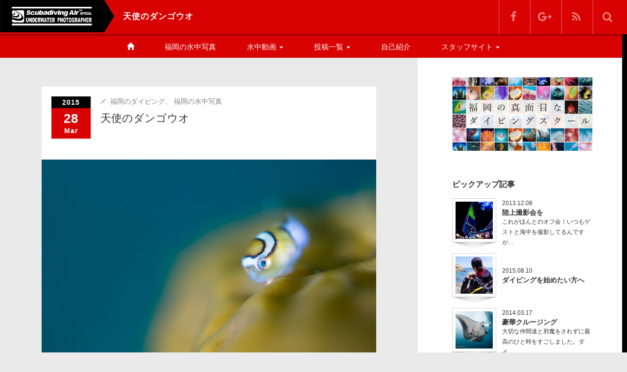

--- FILE ---
content_type: text/html; charset=UTF-8
request_url: https://www.air-diving.com/shin/fukuoka_uw_photo/tensinodangosan/
body_size: 15986
content:
<!DOCTYPE html>
<html lang="ja" id="arve">
<head>
	<meta charset="UTF-8">
	<meta name="viewport" content="width=device-width, initial-scale=1.0">
	<meta http-equiv="X-UA-Compatible" content="IE=edge">

<title>天使のダンゴウオ | 福岡の水中写真家・進藤知史のブログ</title>
<meta name="description" content="今年もゲストにたくさん撮って頂きました！福岡のダンゴウオ、天使(幼魚)から成魚まで、この数年でデータは十分に揃いました！あとは牛尾のPADIコース、『WE LOVE DANGO』SPをお楽しみ下さい。" />
	<link rel="profile" href="https://gmpg.org/xfn/11">
	<link rel="pingback" href="https://www.air-diving.com/shin/xmlrpc.php">
	
<!-- All In One SEO Pack 3.6.2ob_start_detected [-1,-1] -->
<meta name="description"  content="今年もゲストにたくさん撮って頂きました！福岡のダンゴウオ、天使(幼魚)から成魚まで、この数年でデータは十分に揃いました！あとは牛尾のPADIコース、『WE LOVE DANGO』SPをお楽しみ下さい。" />

<link rel="canonical" href="https://www.air-diving.com/shin/fukuoka_uw_photo/tensinodangosan/" />
<meta property="og:type" content="article" />
<meta property="og:title" content="天使のダンゴウオ | 福岡の水中写真家・進藤知史のブログ" />
<meta property="og:description" content="ダンゴウオの観察をしはじめてからまだ3年目。 当時は福岡の海に生息しているなんて思いもしてなかったです。。 最近は他のお店さんからも『ダンゴウオ』という単語が聞こえ始め、何かレア感がなくなってしまったのか。。どうも個人的にテンションが上がらない。 牛尾がダンゴのSPを作ったので、毎年撮影に行かねばと思うんですが、、 マクロ最高のシーズンに、この『ダンゴウオ』に時間を割かれている気がします。" />
<meta property="og:url" content="https://www.air-diving.com/shin/fukuoka_uw_photo/tensinodangosan/" />
<meta property="og:site_name" content="福岡の水中写真家・・進藤知史のブログ" />
<meta property="og:image" content="https://www.air-diving.com/shin/wp-content/plugins/all-in-one-seo-pack/images/default-user-image.png" />
<meta property="fb:admins" content="100002214927788" />
<meta property="article:published_time" content="2015-03-28T05:00:37Z" />
<meta property="article:modified_time" content="2020-05-28T04:12:24Z" />
<meta property="article:publisher" content="https://www.facebook.com/satoshi.shinto" />
<meta property="article:author" content="https://www.facebook.com/satoshi.shinto" />
<meta property="og:image:secure_url" content="https://www.air-diving.com/shin/wp-content/plugins/all-in-one-seo-pack/images/default-user-image.png" />
<meta name="twitter:card" content="summary" />
<meta name="twitter:title" content="天使のダンゴウオ | 福岡の水中写真家・進藤知史のブログ" />
<meta name="twitter:description" content="ダンゴウオの観察をしはじめてからまだ3年目。 当時は福岡の海に生息しているなんて思いもしてなかったです。。 最近は他のお店さんからも『ダンゴウオ』という単語が聞こえ始め、何かレア感がなくなってしまったのか。。どうも個人的にテンションが上がらない。 牛尾がダンゴのSPを作ったので、毎年撮影に行かねばと思うんですが、、 マクロ最高のシーズンに、この『ダンゴウオ』に時間を割かれている気がします。" />
<meta name="twitter:image" content="https://www.air-diving.com/shin/wp-content/plugins/all-in-one-seo-pack/images/default-user-image.png" />
			<script type="text/javascript" >
				window.ga=window.ga||function(){(ga.q=ga.q||[]).push(arguments)};ga.l=+new Date;
				ga('create', 'UA-63090673-1', 'auto');
				// Plugins
				
				ga('send', 'pageview');
			</script>
			<script async src="https://www.google-analytics.com/analytics.js"></script>
			<!-- All In One SEO Pack -->
<link rel='dns-prefetch' href='//s.w.org' />
<link rel="alternate" type="application/rss+xml" title="福岡の水中写真家・進藤知史のブログ &raquo; フィード" href="https://www.air-diving.com/shin/feed/" />
<link rel="alternate" type="application/rss+xml" title="福岡の水中写真家・進藤知史のブログ &raquo; コメントフィード" href="https://www.air-diving.com/shin/comments/feed/" />
<link rel="alternate" type="application/rss+xml" title="福岡の水中写真家・進藤知史のブログ &raquo; 天使のダンゴウオ のコメントのフィード" href="https://www.air-diving.com/shin/fukuoka_uw_photo/tensinodangosan/feed/" />
		<script type="text/javascript">
			window._wpemojiSettings = {"baseUrl":"https:\/\/s.w.org\/images\/core\/emoji\/12.0.0-1\/72x72\/","ext":".png","svgUrl":"https:\/\/s.w.org\/images\/core\/emoji\/12.0.0-1\/svg\/","svgExt":".svg","source":{"concatemoji":"https:\/\/www.air-diving.com\/shin\/wp-includes\/js\/wp-emoji-release.min.js?ver=5.4.18"}};
			/*! This file is auto-generated */
			!function(e,a,t){var n,r,o,i=a.createElement("canvas"),p=i.getContext&&i.getContext("2d");function s(e,t){var a=String.fromCharCode;p.clearRect(0,0,i.width,i.height),p.fillText(a.apply(this,e),0,0);e=i.toDataURL();return p.clearRect(0,0,i.width,i.height),p.fillText(a.apply(this,t),0,0),e===i.toDataURL()}function c(e){var t=a.createElement("script");t.src=e,t.defer=t.type="text/javascript",a.getElementsByTagName("head")[0].appendChild(t)}for(o=Array("flag","emoji"),t.supports={everything:!0,everythingExceptFlag:!0},r=0;r<o.length;r++)t.supports[o[r]]=function(e){if(!p||!p.fillText)return!1;switch(p.textBaseline="top",p.font="600 32px Arial",e){case"flag":return s([127987,65039,8205,9895,65039],[127987,65039,8203,9895,65039])?!1:!s([55356,56826,55356,56819],[55356,56826,8203,55356,56819])&&!s([55356,57332,56128,56423,56128,56418,56128,56421,56128,56430,56128,56423,56128,56447],[55356,57332,8203,56128,56423,8203,56128,56418,8203,56128,56421,8203,56128,56430,8203,56128,56423,8203,56128,56447]);case"emoji":return!s([55357,56424,55356,57342,8205,55358,56605,8205,55357,56424,55356,57340],[55357,56424,55356,57342,8203,55358,56605,8203,55357,56424,55356,57340])}return!1}(o[r]),t.supports.everything=t.supports.everything&&t.supports[o[r]],"flag"!==o[r]&&(t.supports.everythingExceptFlag=t.supports.everythingExceptFlag&&t.supports[o[r]]);t.supports.everythingExceptFlag=t.supports.everythingExceptFlag&&!t.supports.flag,t.DOMReady=!1,t.readyCallback=function(){t.DOMReady=!0},t.supports.everything||(n=function(){t.readyCallback()},a.addEventListener?(a.addEventListener("DOMContentLoaded",n,!1),e.addEventListener("load",n,!1)):(e.attachEvent("onload",n),a.attachEvent("onreadystatechange",function(){"complete"===a.readyState&&t.readyCallback()})),(n=t.source||{}).concatemoji?c(n.concatemoji):n.wpemoji&&n.twemoji&&(c(n.twemoji),c(n.wpemoji)))}(window,document,window._wpemojiSettings);
		</script>
		<style type="text/css">
img.wp-smiley,
img.emoji {
	display: inline !important;
	border: none !important;
	box-shadow: none !important;
	height: 1em !important;
	width: 1em !important;
	margin: 0 .07em !important;
	vertical-align: -0.1em !important;
	background: none !important;
	padding: 0 !important;
}
</style>
	<link rel='stylesheet' id='sb_instagram_styles-css'  href='https://www.air-diving.com/shin/wp-content/plugins/instagram-feed/css/sb-instagram-2-2.min.css?ver=2.4.2' type='text/css' media='all' />
<link rel='stylesheet' id='wp-block-library-css'  href='https://www.air-diving.com/shin/wp-includes/css/dist/block-library/style.min.css?ver=4.4.1' type='text/css' media='all' />
<link rel='stylesheet' id='_tk-bootstrap-wp-css'  href='https://www.air-diving.com/shin/wp-content/themes/photek_tcd024/includes/css/bootstrap-wp.css?ver=4.4.1' type='text/css' media='all' />
<link rel='stylesheet' id='_tk-bootstrap-css'  href='https://www.air-diving.com/shin/wp-content/themes/photek_tcd024/includes/resources/bootstrap/css/bootstrap.min.css?ver=4.4.1' type='text/css' media='all' />
<link rel='stylesheet' id='_tk-font-awesome-css'  href='https://www.air-diving.com/shin/wp-content/themes/photek_tcd024/includes/css/font-awesome.min.css?ver=4.1.0' type='text/css' media='all' />
<link rel='stylesheet' id='_tk-style-css'  href='https://www.air-diving.com/shin/wp-content/themes/photek_tcd024/style.css?ver=4.4.1' type='text/css' media='all' />
<link rel='stylesheet' id='fancybox-css'  href='https://www.air-diving.com/shin/wp-content/plugins/easy-fancybox/css/jquery.fancybox.min.css?ver=1.3.24' type='text/css' media='screen' />
<script type='text/javascript' src='https://www.air-diving.com/shin/wp-includes/js/jquery/jquery.js?ver=1.12.4-wp'></script>
<script type='text/javascript' src='https://www.air-diving.com/shin/wp-includes/js/jquery/jquery-migrate.min.js?ver=1.4.1'></script>
<script type='text/javascript' src='https://www.air-diving.com/shin/wp-content/themes/photek_tcd024/includes/resources/bootstrap/js/bootstrap.min.js?ver=5.4.18'></script>
<script type='text/javascript' src='https://www.air-diving.com/shin/wp-content/themes/photek_tcd024/includes/js/bootstrap-wp.js?ver=5.4.18'></script>
<link rel='https://api.w.org/' href='https://www.air-diving.com/shin/wp-json/' />
<link rel='prev' title='福岡でのダイビング/冬' href='https://www.air-diving.com/shin/fukuoka_uw_photo/wint1/' />
<link rel='next' title='福岡・長崎の水中写真展//ハウステンボスへ' href='https://www.air-diving.com/shin/fukuoka_uw_photo/koten/' />
<link rel='shortlink' href='https://www.air-diving.com/shin/?p=118' />
<link rel="alternate" type="application/json+oembed" href="https://www.air-diving.com/shin/wp-json/oembed/1.0/embed?url=https%3A%2F%2Fwww.air-diving.com%2Fshin%2Ffukuoka_uw_photo%2Ftensinodangosan%2F" />
<link rel="alternate" type="text/xml+oembed" href="https://www.air-diving.com/shin/wp-json/oembed/1.0/embed?url=https%3A%2F%2Fwww.air-diving.com%2Fshin%2Ffukuoka_uw_photo%2Ftensinodangosan%2F&#038;format=xml" />
<style type="text/css">
.no-js .native-lazyload-js-fallback {
	display: none;
}
</style>
		<link rel="icon" href="https://www.air-diving.com/shin/wp-content/uploads/2020/05/cropped-sicatc-32x32.jpg" sizes="32x32" />
<link rel="icon" href="https://www.air-diving.com/shin/wp-content/uploads/2020/05/cropped-sicatc-192x192.jpg" sizes="192x192" />
<link rel="apple-touch-icon" href="https://www.air-diving.com/shin/wp-content/uploads/2020/05/cropped-sicatc-180x180.jpg" />
<meta name="msapplication-TileImage" content="https://www.air-diving.com/shin/wp-content/uploads/2020/05/cropped-sicatc-270x270.jpg" />
	<link rel="stylesheet" href="https://maxcdn.bootstrapcdn.com/bootstrap/3.3.4/css/bootstrap.min.css">
	<!-- <script type="text/javascript" src="//cdnjs.cloudflare.com/ajax/libs/masonry/3.2.2/masonry.pkgd.min.js"></script> -->
	<script type="text/javascript" src="//cdnjs.cloudflare.com/ajax/libs/jqueryui/1.11.4/jquery-ui.min.js"></script>
	<script type="text/javascript" src="https://www.air-diving.com/shin/wp-content/themes/photek_tcd024/scripts/portfolio_and_search.js"></script>
	<link rel="stylesheet" href="https://www.air-diving.com/shin/wp-content/themes/photek_tcd024/photek.css" type="text/css" media="screen" />
	<link href="https://www.air-diving.com/shin/wp-content/themes/photek_tcd024/margin.css" rel="stylesheet" type="text/css">
	<link href="https://www.air-diving.com/shin/wp-content/themes/photek_tcd024/comment-style.css" rel="stylesheet" type="text/css">
	<link href="//netdna.bootstrapcdn.com/font-awesome/4.5.0/css/font-awesome.css" rel="stylesheet">
	<script src="https://www.air-diving.com/shin/wp-content/themes/photek_tcd024/scripts/comment.js?ver=4.4.1"></script>
	<script type="text/javascript" src="https://www.air-diving.com/shin/wp-content/themes/photek_tcd024/scripts/jscript.js"></script>

<style type="text/css">
	#sidebar a:hover{color: #D90202; text-decoration: none;}
	.photek-logo{ background-color: #030303; }
	.arrow-right{ border-left: 20px solid #030303; }
	#copyright a:hover{ color: #D90202; }
	.entry-content a{ color: #030303; }
	.entry-content a:hover{ color: #D90202; }

	.photek-head-wrap{ background-color: #D90202; }
	.photek-social-button{ border-left:1px solid #E56A6D; }
	.side-line{ background-color: #D90202; }
	#sidebar-scroller-inner{ background-color: #D90202 !important; }
	#body-scroller-inner{ background-color: #D90202 !important; }
	.body-scroller-inner{ background-color: #030303 !important; }
	.calendar{ background-color: #D90202; }
	.calendar-year{ background-color: #030303; }
	body{ font-size: 14px;}
	.link-hover-effect:hover, .text-muted a:hover { color:#D90202; text-decoration: none; }
	.google_search .searchbtn:hover { background-color: #D90202}


</style>

<script type="text/javascript">
	var portCat = "";
	var doSearchFocus = true;



	
  function submenuclicked(ev){
  	if(jQuery(window).width() < 770){
			try{
				ev.stopPropagation();
				ev.preventDefault();
				ev.stopImmediatePropagation();
			} catch(err){ }
			return false;
		}
  }

	function page_ajax_get(){
		if(portCat || jQuery("#portfolio-list").length) {
			var page = jQuery(".last-post").last().attr('data-get-page') || 2;

	    jQuery.ajax({
	      type: 'POST',
	      url: 'https://www.air-diving.com/shin/wp-admin/admin-ajax.php',
	      data: {"action": "load-filter", cat: portCat, paged:page },
	      success: function(response) {
	      	console.log(response)
	        jQuery("#portfolio-list").html(jQuery("#portfolio-list").html() + response);
	        jQuery(".blog-wrap").fadeIn()
	        showTiles();
	      }
	    });
   	}
	}

	jQuery(window).scroll(function() {
	  if(jQuery(window).scrollTop() + jQuery(window).height() == jQuery(document).height()) {
	  	page_ajax_get()
	  }
	});
</script>


</head>

<body data-rsssl=1 class="post-template-default single single-post postid-118 single-format-standard">
	<header class="photek-head-wrap container-fluid">
	<div class="row photek-head">
								<a href="https://www.air-diving.com/shin">
						<h1 class="col-xs-3 col-sm-2 photek-logo" style="background-image:url(https://www.air-diving.com/shin/wp-content/uploads/2020/05/cropped-rogoshi2020-1.png)">
							<div class="arrow-right"></div>
						</h1>
					</a>
					<div class="col-xs-9 col-sm-10">
			<div class="row">
				<div class="col-xs-12 col-sm-4 col-md-5 photek-title ">
					天使のダンゴウオ					<form role="search" method="get" class="search-form" action="https://www.air-diving.com/shin/">
	<label>
		<input type="search" class="search-field" value="" name="s" title="Search for:">
	</label>
	<input type="submit" class="search-submit" value="Search">
</form>
				</div>
									<div class="col-sm-8 col-md-7 text-right no-right-padding hidden-xs" style="padding-right:10px">

													<a href="https://www.facebook.com/satoshi.shinto"><div class="pre-search photek-social-button"><span class="fa fa-facebook"></div></a>
						
						
													<a href="https://plus.google.com/+SatoshiShinto"><div class="pre-search photek-social-button"><span class="fa fa-google-plus"></span></div></a>
						
													<a href="https://www.air-diving.com/shin/feed/"><div class="pre-search photek-social-button"><span class="fa fa-rss"></span></div></a>
						
						
						<div id="doSearch" class="pre-search photek-social-button"><span class="fa fa-search"></span></div>
						<div onClick="jQuery(':submit').first().click()" class="post-search photek-social-button" style="display:none"><img style="opacity:1" src="https://www.air-diving.com/shin/wp-content/themes/photek_tcd024/images/magnifier.png" /></div>
						<div id="hideSearch" class="post-search photek-social-button" style="display:none"><img src="https://www.air-diving.com/shin/wp-content/themes/photek_tcd024/images/cross.png" /></div>
					</div>
							</div>
		</div>
	</div>

	<div class="row photek-sub-head">
		<div class="col-xs-12 col-sm-8 col-sm-offset-2">
			<div class="menu-%e3%83%98%e3%83%83%e3%82%bf%e3%83%bc%e3%83%a1%e3%83%8b%e3%83%a5%e3%83%bc-container"><ul id="main-menu" class="nav nav-justified"><li id="menu-toggler" class="menu-item visible-xs"><a href="#" onclick="if(document.getElementById('main-menu').style.height != 'auto') { document.getElementById('main-menu').style.height='auto'; document.getElementById('main-menu').style.overflow='visible'; } else { document.getElementById('main-menu').style.height='50px'; document.getElementById('main-menu').style.overflow='hidden'; } "><span class="glyphicon glyphicon-menu-hamburger"></span></a></li><li class="menu-item"><a href="https://www.air-diving.com/shin"><span class="glyphicon glyphicon-home"></span></a></li><li id="menu-item-187" class="menu-item menu-item-type-taxonomy menu-item-object-category current-post-ancestor current-menu-parent current-post-parent menu-item-187"><a href="https://www.air-diving.com/shin/category/fukuoka_uw_photo/">福岡の水中写真</a></li>
<li id="menu-item-188" class="menu-item menu-item-type-taxonomy menu-item-object-category menu-item-has-children menu-item-188 dropdown"><a href="https://www.air-diving.com/shin/category/underwater_movie/" data-toggle="dropdown" onclick="try{submenuclicked(event)}catch(err){}" data-target="#" class="dropdown-toggle">水中動画 <span class="caret"></span></a>
<ul class="dropdown-menu">
	<li id="menu-item-189" class="menu-item menu-item-type-taxonomy menu-item-object-category menu-item-189"><a href="https://www.air-diving.com/shin/category/underwater_movie/">水中動画</a></li>
	<li id="menu-item-175" class="menu-item menu-item-type-taxonomy menu-item-object-category menu-item-175"><a href="https://www.air-diving.com/shin/category/movie/">その他動画</a></li>
</ul>
</li>
<li id="menu-item-190" class="menu-item menu-item-type-post_type menu-item-object-page menu-item-has-children menu-item-190 dropdown"><a href="https://www.air-diving.com/shin/blog/" data-toggle="dropdown" onclick="try{submenuclicked(event)}catch(err){}" data-target="#" class="dropdown-toggle">投稿一覧 <span class="caret"></span></a>
<ul class="dropdown-menu">
	<li id="menu-item-191" class="menu-item menu-item-type-taxonomy menu-item-object-category current-post-ancestor current-menu-parent current-post-parent menu-item-191"><a href="https://www.air-diving.com/shin/category/fukuoka_uw_photo/">福岡の水中写真</a></li>
	<li id="menu-item-172" class="menu-item menu-item-type-taxonomy menu-item-object-category menu-item-172"><a href="https://www.air-diving.com/shin/category/uw_photo/">水中写真</a></li>
	<li id="menu-item-176" class="menu-item menu-item-type-taxonomy menu-item-object-category current-post-ancestor current-menu-parent current-post-parent menu-item-176"><a href="https://www.air-diving.com/shin/category/fukuoka-dive/">福岡のダイビング</a></li>
	<li id="menu-item-173" class="menu-item menu-item-type-taxonomy menu-item-object-category menu-item-173"><a href="https://www.air-diving.com/shin/category/gest/">ゲストとの思い出</a></li>
	<li id="menu-item-177" class="menu-item menu-item-type-taxonomy menu-item-object-category menu-item-177"><a href="https://www.air-diving.com/shin/category/diving-work/">ダイビングのお仕事</a></li>
	<li id="menu-item-180" class="menu-item menu-item-type-taxonomy menu-item-object-category menu-item-180"><a href="https://www.air-diving.com/shin/category/other/">その他</a></li>
</ul>
</li>
<li id="menu-item-192" class="menu-item menu-item-type-post_type menu-item-object-page menu-item-192"><a href="https://www.air-diving.com/shin/history/">自己紹介</a></li>
<li id="menu-item-193" class="menu-item menu-item-type-post_type menu-item-object-page menu-item-has-children menu-item-193 dropdown"><a href="https://www.air-diving.com/shin/officeal2/staffblog/" data-toggle="dropdown" onclick="try{submenuclicked(event)}catch(err){}" data-target="#" class="dropdown-toggle">スタッフサイト <span class="caret"></span></a>
<ul class="dropdown-menu">
	<li id="menu-item-182" class="menu-item menu-item-type-custom menu-item-object-custom menu-item-182"><a href="https://scuba-instructor.net">松石和明/公式サイト</a></li>
	<li id="menu-item-183" class="menu-item menu-item-type-custom menu-item-object-custom menu-item-183"><a href="https://love-umiushi.com">牛尾真代/公式サイト</a></li>
</ul>
</li>
</ul></div>		</div>
	</div>
</header>

<div class="main-content" style="overflow:hidden">
	<div class="container-fluid" style="">
		<div class="row">
								<div id="content" class="main-content-inner main-content-inner-md-8 col-sm-12 col-md-8">
						

		<div class="col-xs-12" style="padding-top:35px;">
		<div class="col-xs-12 blog-wrap">
			
<article id="post-118" class="post-118 post type-post status-publish format-standard has-post-thumbnail hentry category-fukuoka-dive category-fukuoka_uw_photo">
  <div class="row padded">
    <div class="col-xs-12 post-inner">
        <div class="pull-left calendar-puller" style="height:auto; display:inline-block; margin-right:20px;">
          <div class="calendar">
            <div class="calendar-year">2015</div>
            <div class="calendar-body">
              <div class="calendar-day">28</div>
              Mar            </div>
          </div>
        </div>

                <p class="text-muted romaji">
          <span class="glyphicon glyphicon-pencil"></span>
          <span><a style='color:grey' href='?cat=7'>福岡のダイビング</a>、 <a style='color:grey' href='?cat=2'>福岡の水中写真</a></span>
        </p>
                <h2 class="lead">天使のダンゴウオ</h2>
    </div>
  </div>

  <div class="entry-content" style="margin-top:3px;">
      	  	  <div id="eyecatch"><img width="640" height="480" src="https://www.air-diving.com/shin/wp-content/plugins/native-lazyload/assets/images/placeholder.svg" class="attachment-post-thumbnail size-post-thumbnail wp-post-image native-lazyload-js-fallback" alt="天使のダンゴウオ1" loading="lazy" data-src="https://www.air-diving.com/shin/wp-content/uploads/2015/05/20150327-DSC02540.jpg" data-srcset="https://www.air-diving.com/shin/wp-content/uploads/2015/05/20150327-DSC02540.jpg 640w, https://www.air-diving.com/shin/wp-content/uploads/2015/05/20150327-DSC02540-300x225.jpg 300w" data-sizes="(max-width: 640px) 100vw, 640px" /></div>
	  	  <div id="entry-body">
	  <p>ダンゴウオの観察をしはじめてからまだ3年目。<br />
当時は福岡の海に生息しているなんて思いもしてなかったです。。<br />
最近は他のお店さんからも『ダンゴウオ』という単語が聞こえ始め、何かレア感がなくなってしまったのか。。どうも個人的にテンションが上がらない。</p>
<p><a href="https://www.air-diving.com/shin/wp-content/uploads/2015/05/20150327-DSC02540.jpg"><img class="alignnone size-full wp-image-109 native-lazyload-js-fallback" src="https://www.air-diving.com/shin/wp-content/plugins/native-lazyload/assets/images/placeholder.svg" alt="天使のダンゴウオ1" width="640" height="480" loading="lazy" data-src="https://www.air-diving.com/shin/wp-content/uploads/2015/05/20150327-DSC02540.jpg" data-srcset="https://www.air-diving.com/shin/wp-content/uploads/2015/05/20150327-DSC02540.jpg 640w, https://www.air-diving.com/shin/wp-content/uploads/2015/05/20150327-DSC02540-300x225.jpg 300w" data-sizes="(max-width: 640px) 100vw, 640px"/><noscript><img loading="lazy" class="alignnone size-full wp-image-109" src="https://www.air-diving.com/shin/wp-content/uploads/2015/05/20150327-DSC02540.jpg" alt="天使のダンゴウオ1" width="640" height="480" srcset="https://www.air-diving.com/shin/wp-content/uploads/2015/05/20150327-DSC02540.jpg 640w, https://www.air-diving.com/shin/wp-content/uploads/2015/05/20150327-DSC02540-300x225.jpg 300w" sizes="(max-width: 640px) 100vw, 640px" /></noscript></a></p>
<p>牛尾がダンゴのSPを作ったので、毎年撮影に行かねばと思うんですが、、<br />
マクロ最高のシーズンに、この『ダンゴウオ』に時間を割かれている気がします。</p>
<p>あとはゲストが可愛く撮れればって思うんですけど、サイズは1.5mm<br />
やっぱ見つけるとファインダーを向けてしまう程の可愛いさ。。</p>
<p><a href="https://www.air-diving.com/shin/wp-content/uploads/2015/05/20150327-DSC02543.jpg"><img class="alignnone size-full wp-image-110 native-lazyload-js-fallback" src="https://www.air-diving.com/shin/wp-content/plugins/native-lazyload/assets/images/placeholder.svg" alt="天使のダンゴウオ" width="640" height="427" loading="lazy" data-src="https://www.air-diving.com/shin/wp-content/uploads/2015/05/20150327-DSC02543.jpg" data-srcset="https://www.air-diving.com/shin/wp-content/uploads/2015/05/20150327-DSC02543.jpg 640w, https://www.air-diving.com/shin/wp-content/uploads/2015/05/20150327-DSC02543-300x200.jpg 300w" data-sizes="(max-width: 640px) 100vw, 640px"/><noscript><img loading="lazy" class="alignnone size-full wp-image-110" src="https://www.air-diving.com/shin/wp-content/uploads/2015/05/20150327-DSC02543.jpg" alt="天使のダンゴウオ" width="640" height="427" srcset="https://www.air-diving.com/shin/wp-content/uploads/2015/05/20150327-DSC02543.jpg 640w, https://www.air-diving.com/shin/wp-content/uploads/2015/05/20150327-DSC02543-300x200.jpg 300w" sizes="(max-width: 640px) 100vw, 640px" /></noscript></a></p>
<p>今回は一眼レフじゃなくミラーレス一眼で撮影してみました。</p>
<div class="saboxplugin-wrap" itemtype="http://schema.org/Person" itemscope itemprop="author"><div class="saboxplugin-gravatar"><a  href='https://www.air-diving.com/shin/author/shinto/'><img src="https://www.air-diving.com/shin/wp-content/plugins/native-lazyload/assets/images/placeholder.svg" alt itemprop="image" loading="lazy" class="native-lazyload-js-fallback" data-src="https://www.air-diving.com/shin/wp-content/uploads/2016/06/shinto.jpg"><noscript><img loading="lazy" src="https://www.air-diving.com/shin/wp-content/uploads/2016/06/shinto.jpg" alt="" itemprop="image"></noscript></a></div><div class="saboxplugin-authorname"><a href="https://www.air-diving.com/shin/author/shinto/" class="vcard author" rel="author" itemprop="url"><span class="fn" itemprop="name">進藤 知史</span></a></div><div class="saboxplugin-desc"><div itemprop="description"><p>大切な仲間達と福岡市にてダイビングスクールを運営。SCUBADIVING AIR 取締役《水中撮影インストラクター / レジャーダイブ各種 / リブリーザー・インストラクター》顧客第一主義のプロダイバーです。</p>
</div></div><div class="clearfix"></div><div class="saboxplugin-socials "><a target="_self" href="https://www.facebook.com/satoshi.shinto" rel="nofollow" class="saboxplugin-icon-grey"><svg aria-hidden="true" class="sab-facebook" role="img" xmlns="http://www.w3.org/2000/svg" viewBox="0 0 264 512"><path fill="currentColor" d="M76.7 512V283H0v-91h76.7v-71.7C76.7 42.4 124.3 0 193.8 0c33.3 0 61.9 2.5 70.2 3.6V85h-48.2c-37.8 0-45.1 18-45.1 44.3V192H256l-11.7 91h-73.6v229"></path></svg></span></a><a target="_self" href="https://www.youtube.com/channel/UCZzao4Qqu9gqDMkP42Imxiw?view_as=subscriber" rel="nofollow" class="saboxplugin-icon-grey"><svg aria-hidden="true" class="sab-youtube" role="img" xmlns="http://www.w3.org/2000/svg" viewBox="0 0 576 512"><path fill="currentColor" d="M549.655 124.083c-6.281-23.65-24.787-42.276-48.284-48.597C458.781 64 288 64 288 64S117.22 64 74.629 75.486c-23.497 6.322-42.003 24.947-48.284 48.597-11.412 42.867-11.412 132.305-11.412 132.305s0 89.438 11.412 132.305c6.281 23.65 24.787 41.5 48.284 47.821C117.22 448 288 448 288 448s170.78 0 213.371-11.486c23.497-6.321 42.003-24.171 48.284-47.821 11.412-42.867 11.412-132.305 11.412-132.305s0-89.438-11.412-132.305zm-317.51 213.508V175.185l142.739 81.205-142.739 81.201z"></path></svg></span></a><a target="_self" href="https://www.instagram.com/shinto.s/" rel="nofollow" class="saboxplugin-icon-grey"><svg aria-hidden="true" class="sab-instagram" role="img" xmlns="http://www.w3.org/2000/svg" viewBox="0 0 448 512"><path fill="currentColor" d="M224.1 141c-63.6 0-114.9 51.3-114.9 114.9s51.3 114.9 114.9 114.9S339 319.5 339 255.9 287.7 141 224.1 141zm0 189.6c-41.1 0-74.7-33.5-74.7-74.7s33.5-74.7 74.7-74.7 74.7 33.5 74.7 74.7-33.6 74.7-74.7 74.7zm146.4-194.3c0 14.9-12 26.8-26.8 26.8-14.9 0-26.8-12-26.8-26.8s12-26.8 26.8-26.8 26.8 12 26.8 26.8zm76.1 27.2c-1.7-35.9-9.9-67.7-36.2-93.9-26.2-26.2-58-34.4-93.9-36.2-37-2.1-147.9-2.1-184.9 0-35.8 1.7-67.6 9.9-93.9 36.1s-34.4 58-36.2 93.9c-2.1 37-2.1 147.9 0 184.9 1.7 35.9 9.9 67.7 36.2 93.9s58 34.4 93.9 36.2c37 2.1 147.9 2.1 184.9 0 35.9-1.7 67.7-9.9 93.9-36.2 26.2-26.2 34.4-58 36.2-93.9 2.1-37 2.1-147.8 0-184.8zM398.8 388c-7.8 19.6-22.9 34.7-42.6 42.6-29.5 11.7-99.5 9-132.1 9s-102.7 2.6-132.1-9c-19.6-7.8-34.7-22.9-42.6-42.6-11.7-29.5-9-99.5-9-132.1s-2.6-102.7 9-132.1c7.8-19.6 22.9-34.7 42.6-42.6 29.5-11.7 99.5-9 132.1-9s102.7-2.6 132.1 9c19.6 7.8 34.7 22.9 42.6 42.6 11.7 29.5 9 99.5 9 132.1s2.7 102.7-9 132.1z"></path></svg></span></a><a target="_self" href="https://twitter.com/ScubadivingAIR" rel="nofollow" class="saboxplugin-icon-grey"><svg aria-hidden="true" class="sab-twitter" role="img" xmlns="http://www.w3.org/2000/svg" viewBox="0 0 512 512"><path fill="currentColor" d="M459.37 151.716c.325 4.548.325 9.097.325 13.645 0 138.72-105.583 298.558-298.558 298.558-59.452 0-114.68-17.219-161.137-47.106 8.447.974 16.568 1.299 25.34 1.299 49.055 0 94.213-16.568 130.274-44.832-46.132-.975-84.792-31.188-98.112-72.772 6.498.974 12.995 1.624 19.818 1.624 9.421 0 18.843-1.3 27.614-3.573-48.081-9.747-84.143-51.98-84.143-102.985v-1.299c13.969 7.797 30.214 12.67 47.431 13.319-28.264-18.843-46.781-51.005-46.781-87.391 0-19.492 5.197-37.36 14.294-52.954 51.655 63.675 129.3 105.258 216.365 109.807-1.624-7.797-2.599-15.918-2.599-24.04 0-57.828 46.782-104.934 104.934-104.934 30.213 0 57.502 12.67 76.67 33.137 23.715-4.548 46.456-13.32 66.599-25.34-7.798 24.366-24.366 44.833-46.132 57.827 21.117-2.273 41.584-8.122 60.426-16.243-14.292 20.791-32.161 39.308-52.628 54.253z"></path></svg></span></a></div></div>      	  </div>
         <div id="single_share" class="clearfix">
     
<!--Type1-->

<div id="share_top1">

 

<div class="sns">
<ul class="type1 clearfix">
<!--Twitterボタン-->
<li class="twitter">
<a href="http://twitter.com/share?text=%E5%A4%A9%E4%BD%BF%E3%81%AE%E3%83%80%E3%83%B3%E3%82%B4%E3%82%A6%E3%82%AA&url=https%3A%2F%2Fwww.air-diving.com%2Fshin%2Ffukuoka_uw_photo%2Ftensinodangosan%2F&via=&tw_p=tweetbutton&related=" onclick="javascript:window.open(this.href, '', 'menubar=no,toolbar=no,resizable=yes,scrollbars=yes,height=400,width=600');return false;"><i class="icon-twitter"></i><span class="ttl">Tweet</span><span class="share-count"></span></a></li>

<!--Facebookボタン-->
<li class="facebook">
<a href="//www.facebook.com/sharer/sharer.php?u=https://www.air-diving.com/shin/fukuoka_uw_photo/tensinodangosan/&amp;t=%E5%A4%A9%E4%BD%BF%E3%81%AE%E3%83%80%E3%83%B3%E3%82%B4%E3%82%A6%E3%82%AA" class="facebook-btn-icon-link" target="blank" rel="nofollow"><i class="icon-facebook"></i><span class="ttl">Share</span><span class="share-count"></span></a></li>

<!--Google+ボタン-->
<li class="googleplus">
<a href="https://plus.google.com/share?url=https%3A%2F%2Fwww.air-diving.com%2Fshin%2Ffukuoka_uw_photo%2Ftensinodangosan%2F" onclick="javascript:window.open(this.href, '', 'menubar=no,toolbar=no,resizable=yes,scrollbars=yes,height=600,width=500');return false;"><i class="icon-google-plus"></i><span class="ttl">+1</span><span class="share-count"></span></a></li>

<!--Hatebuボタン-->
<li class="hatebu">
<a href="http://b.hatena.ne.jp/add?mode=confirm&url=https%3A%2F%2Fwww.air-diving.com%2Fshin%2Ffukuoka_uw_photo%2Ftensinodangosan%2F" onclick="javascript:window.open(this.href, '', 'menubar=no,toolbar=no,resizable=yes,scrollbars=yes,height=400,width=510');return false;" ><i class="icon-hatebu"></i><span class="ttl">Hatena</span><span class="share-count"></span></a></li>

<!--Pocketボタン-->
<li class="pocket">
<a href="http://getpocket.com/edit?url=https%3A%2F%2Fwww.air-diving.com%2Fshin%2Ffukuoka_uw_photo%2Ftensinodangosan%2F&title=%E5%A4%A9%E4%BD%BF%E3%81%AE%E3%83%80%E3%83%B3%E3%82%B4%E3%82%A6%E3%82%AA" target="blank"><i class="icon-pocket"></i><span class="ttl">Pocket</span><span class="share-count"></span></a></li>

<!--RSSボタン-->
<li class="rss">
<a href="https://www.air-diving.com/shin/feed/" target="blank"><i class="icon-rss"></i><span class="ttl">RSS</span></a></li>

<!--Feedlyボタン-->
<li class="feedly">
<a href="http://feedly.com/index.html#subscription%2Ffeed%2Fhttps://www.air-diving.com/shin/feed/" target="blank"><i class="icon-feedly"></i><span class="ttl">feedly</span><span class="share-count"></span></a></li>

<!--Pinterestボタン-->
<li class="pinterest">
<a rel="nofollow" target="_blank" href="https://www.pinterest.com/pin/create/button/?url=https%3A%2F%2Fwww.air-diving.com%2Fshin%2Ffukuoka_uw_photo%2Ftensinodangosan%2F&media=https://www.air-diving.com/shin/wp-content/uploads/2015/05/20150327-DSC02540.jpg&description=%E5%A4%A9%E4%BD%BF%E3%81%AE%E3%83%80%E3%83%B3%E3%82%B4%E3%82%A6%E3%82%AA"><i class="icon-pinterest"></i><span class="ttl">Pin&nbsp;it</span></a></li>

</ul>
</div>

</div>


<!--Type2-->

<!--Type3-->

<!--Type4-->

<!--Type5-->
     </div>
      </div><!-- .entry-content -->

</article><!-- #post-## -->	<div class="col-xs-12 padded">
		<nav class="padded" role="navigation" id="nav-below" class="post-navigation">
			<h1 class="screen-reader-text">Post navigation</h1>
			
				<div class="col-sm-6" style="padding-right:2px;"><div class="nav-previous text-center"><div class="nav-arrow-left"></div><a href="https://www.air-diving.com/shin/fukuoka_uw_photo/wint1/" rel="prev"><span class="meta-nav"></span> 福岡でのダイビング/冬</a></div></div><div class="visible-xs" style="height:10px">&nbsp;</div>				<div class="col-sm-6" style="padding-left:2px;"><div class="nav-next text-center"><div class="nav-arrow-right"></div><a href="https://www.air-diving.com/shin/fukuoka_uw_photo/koten/" rel="next">福岡・長崎の水中写真展//ハウステンボスへ <span class="meta-nav"></span></a></div></div>
					</nav><!-- #nav-below -->
	</div>
	&nbsp;
								<div class="row expanded-mobile" style="padding:50px 45px 0 45px">


  
											<div class="col-xs-12"><h2 class="related_posts">関連記事</h2></div>
												<a href="https://www.air-diving.com/shin/fukuoka_uw_photo/okinoshima2019/">
							<div class="col-xs-12 col-sm-6 col-md-4 text-center" style="padding:8px;">
								<div style="background:#EAEAEA">
																		<div class="blog-new-posts-image-wrap"><div class="blog-new-posts-image" style="background-image:url(https://www.air-diving.com/shin/wp-content/uploads/2020/06/shintookinoshima.jpg)"></div></div>
																		<div class="blog-new-posts-title"><p class="link-hover-effect">沖ノ島のダイビング【神宿る島】への敬意を忘れない</p></div>
								</div>
							</div>
						</a>
												<a href="https://www.air-diving.com/shin/fukuoka_uw_photo/fukuoka_is_b/">
							<div class="col-xs-12 col-sm-6 col-md-4 text-center" style="padding:8px;">
								<div style="background:#EAEAEA">
																		<div class="blog-new-posts-image-wrap"><div class="blog-new-posts-image" style="background-image:url(https://www.air-diving.com/shin/wp-content/uploads/2015/05/asibi2017_1.jpg)"></div></div>
																		<div class="blog-new-posts-title"><p class="link-hover-effect">福岡の海は美しい</p></div>
								</div>
							</div>
						</a>
												<a href="https://www.air-diving.com/shin/fukuoka-dive/open/">
							<div class="col-xs-12 col-sm-6 col-md-4 text-center" style="padding:8px;">
								<div style="background:#EAEAEA">
																		<div class="blog-new-posts-image-wrap"><div class="blog-new-posts-image" style="background-image:url(https://www.air-diving.com/shin/wp-content/uploads/2015/08/DSC04932.jpg)"></div></div>
																		<div class="blog-new-posts-title"><p class="link-hover-effect">ダイビングを始めたい方へ</p></div>
								</div>
							</div>
						</a>
												<a href="https://www.air-diving.com/shin/fukuoka_uw_photo/tensinodangosan/">
							<div class="col-xs-12 col-sm-6 col-md-4 text-center" style="padding:8px;">
								<div style="background:#EAEAEA">
																		<div class="blog-new-posts-image-wrap"><div class="blog-new-posts-image" style="background-image:url(https://www.air-diving.com/shin/wp-content/uploads/2015/05/20150327-DSC02540.jpg)"></div></div>
																		<div class="blog-new-posts-title"><p class="link-hover-effect">天使のダンゴウオ</p></div>
								</div>
							</div>
						</a>
												<a href="https://www.air-diving.com/shin/fukuoka_uw_photo/wint1/">
							<div class="col-xs-12 col-sm-6 col-md-4 text-center" style="padding:8px;">
								<div style="background:#EAEAEA">
																		<div class="blog-new-posts-image-wrap"><div class="blog-new-posts-image" style="background-image:url(https://www.air-diving.com/shin/wp-content/uploads/2016/05/28.jpg)"></div></div>
																		<div class="blog-new-posts-title"><p class="link-hover-effect">福岡でのダイビング/冬</p></div>
								</div>
							</div>
						</a>
												<a href="https://www.air-diving.com/shin/fukuoka_uw_photo/shikaup/">
							<div class="col-xs-12 col-sm-6 col-md-4 text-center" style="padding:8px;">
								<div style="background:#EAEAEA">
																		<div class="blog-new-posts-image-wrap"><div class="blog-new-posts-image" style="background-image:url(https://www.air-diving.com/shin/wp-content/uploads/2016/05/12.jpg)"></div></div>
																		<div class="blog-new-posts-title"><p class="link-hover-effect">続く福岡高水温</p></div>
								</div>
							</div>
						</a>
																</div>
			
      
    
		</div>
	</div>
	
		
	</div><!-- close .main-content-inner -->

<div id="sidebar" class="sidebar-wrap col-sm-12 col-md-4 hidden-xs hidden-sm ">

				<div class="col-xs-12" style="padding-left:0px;padding-right:0px;">
						<aside id="widget_sp_image-4" class="widget widget_sp_image"><a href="https://www.air-diving.com" target="_blank" class="widget_sp_image-image-link"><img width="1200" height="630" alt="AIRトップへ" class="attachment-full aligncenter" style="max-width: 100%;" srcset="https://www.air-diving.com/shin/wp-content/uploads/2020/06/air_ogp20.jpg 1200w, https://www.air-diving.com/shin/wp-content/uploads/2020/06/air_ogp20-300x158.jpg 300w, https://www.air-diving.com/shin/wp-content/uploads/2020/06/air_ogp20-1024x538.jpg 1024w, https://www.air-diving.com/shin/wp-content/uploads/2020/06/air_ogp20-768x403.jpg 768w, https://www.air-diving.com/shin/wp-content/uploads/2020/06/air_ogp20-400x210.jpg 400w, https://www.air-diving.com/shin/wp-content/uploads/2020/06/air_ogp20-240x126.jpg 240w" sizes="(max-width: 1200px) 100vw, 1200px" src="https://www.air-diving.com/shin/wp-content/uploads/2020/06/air_ogp20.jpg" /></a></aside><aside id="styled_post_list1_widget-2" class="widget styled_post_list1_widget"><h3 class="widget-title">ピックアップ記事</h3><ol class="styled_post_list1">
 <li class="clearfix">
			<div class="sidebar-link clearfix">
				<div class="sidebar-thumbnail-wrap-wrap">
					<div class="sidebar-thumbnail-wrap">
						<a href="https://www.air-diving.com/shin/gest/fukuokat/" style="text-decoration:none;">
												<div class="sidebar-thumbnail" style="background-image:url(https://www.air-diving.com/shin/wp-content/uploads/2015/05/20131208-IMG_0353.jpg)"></div>
												</a>
					</div>
					<div class="sidebar-thumbnail-wrap-shadow">
						<img src="https://www.air-diving.com/shin/wp-content/themes/photek_tcd024/images/shadow.png"/>
					</div>
				</div>
				<div class="sidebar-photek-recent">
										<p class="date"><a href="https://www.air-diving.com/shin/gest/fukuokat/">2013.12.08</a></p>
										<p class="title"><a href="https://www.air-diving.com/shin/gest/fukuokat/">陸上撮影会を</a></p>
										<p class="excerpt">これがほんとのオフ会！いつもゲストと海中を撮影してるんですが…</p>
									</div>
			</div>
 </li>
 <li class="clearfix">
			<div class="sidebar-link clearfix">
				<div class="sidebar-thumbnail-wrap-wrap">
					<div class="sidebar-thumbnail-wrap">
						<a href="https://www.air-diving.com/shin/fukuoka-dive/open/" style="text-decoration:none;">
												<div class="sidebar-thumbnail" style="background-image:url(https://www.air-diving.com/shin/wp-content/uploads/2015/08/DSC04932.jpg)"></div>
												</a>
					</div>
					<div class="sidebar-thumbnail-wrap-shadow">
						<img src="https://www.air-diving.com/shin/wp-content/themes/photek_tcd024/images/shadow.png"/>
					</div>
				</div>
				<div class="sidebar-photek-recent">
										<p class="date"><a href="https://www.air-diving.com/shin/fukuoka-dive/open/">2015.08.10</a></p>
										<p class="title"><a href="https://www.air-diving.com/shin/fukuoka-dive/open/">ダイビングを始めたい方へ</a></p>
										<p class="excerpt"></p>
									</div>
			</div>
 </li>
 <li class="clearfix">
			<div class="sidebar-link clearfix">
				<div class="sidebar-thumbnail-wrap-wrap">
					<div class="sidebar-thumbnail-wrap">
						<a href="https://www.air-diving.com/shin/underwater_movie/maldeviesss/" style="text-decoration:none;">
												<div class="sidebar-thumbnail" style="background-image:url(https://www.air-diving.com/shin/wp-content/uploads/2014/03/25.jpg)"></div>
												</a>
					</div>
					<div class="sidebar-thumbnail-wrap-shadow">
						<img src="https://www.air-diving.com/shin/wp-content/themes/photek_tcd024/images/shadow.png"/>
					</div>
				</div>
				<div class="sidebar-photek-recent">
										<p class="date"><a href="https://www.air-diving.com/shin/underwater_movie/maldeviesss/">2014.03.17</a></p>
										<p class="title"><a href="https://www.air-diving.com/shin/underwater_movie/maldeviesss/">豪華クルージング</a></p>
										<p class="excerpt">大切な仲間達と邪魔をされずに最高のひと時をすごしました。ダイ…</p>
									</div>
			</div>
 </li>
 <li class="clearfix">
			<div class="sidebar-link clearfix">
				<div class="sidebar-thumbnail-wrap-wrap">
					<div class="sidebar-thumbnail-wrap">
						<a href="https://www.air-diving.com/shin/underwater_movie/school_of_fish/" style="text-decoration:none;">
												<div class="sidebar-thumbnail" style="background-image:url(https://www.air-diving.com/shin/wp-content/uploads/2015/05/20120915-IMG_6596.jpg)"></div>
												</a>
					</div>
					<div class="sidebar-thumbnail-wrap-shadow">
						<img src="https://www.air-diving.com/shin/wp-content/themes/photek_tcd024/images/shadow.png"/>
					</div>
				</div>
				<div class="sidebar-photek-recent">
										<p class="date"><a href="https://www.air-diving.com/shin/underwater_movie/school_of_fish/">2011.10.02</a></p>
										<p class="title"><a href="https://www.air-diving.com/shin/underwater_movie/school_of_fish/">【水中動画】黒潮アタック</a></p>
										<p class="excerpt"></p>
									</div>
			</div>
 </li>
 <li class="clearfix">
			<div class="sidebar-link clearfix">
				<div class="sidebar-thumbnail-wrap-wrap">
					<div class="sidebar-thumbnail-wrap">
						<a href="https://www.air-diving.com/shin/fukuoka_uw_photo/tensinodangosan/" style="text-decoration:none;">
												<div class="sidebar-thumbnail" style="background-image:url(https://www.air-diving.com/shin/wp-content/uploads/2015/05/20150327-DSC02540.jpg)"></div>
												</a>
					</div>
					<div class="sidebar-thumbnail-wrap-shadow">
						<img src="https://www.air-diving.com/shin/wp-content/themes/photek_tcd024/images/shadow.png"/>
					</div>
				</div>
				<div class="sidebar-photek-recent">
										<p class="date"><a href="https://www.air-diving.com/shin/fukuoka_uw_photo/tensinodangosan/">2015.03.28</a></p>
										<p class="title"><a href="https://www.air-diving.com/shin/fukuoka_uw_photo/tensinodangosan/">天使のダンゴウオ</a></p>
										<p class="excerpt">今年もゲストにたくさん撮って頂きました！福岡のダンゴウオ、天…</p>
									</div>
			</div>
 </li>
</ol>
</aside><aside id="portfolio_list_widget-2" class="widget portfolio_list_widget"><h3 class="widget-title">Photos</h3><ol class="portfolio_list">
 <li class="clearfix">
	<a href="https://www.air-diving.com/shin/portfolio/50/">
	<img src="https://www.air-diving.com/shin/wp-content/uploads/2016/05/50.jpg" alt="" />
	</a>
 </li>
 <li class="clearfix">
	<a href="https://www.air-diving.com/shin/portfolio/49/">
	<img src="https://www.air-diving.com/shin/wp-content/uploads/2016/05/49.jpg" alt="" />
	</a>
 </li>
 <li class="clearfix">
	<a href="https://www.air-diving.com/shin/portfolio/48/">
	<img src="https://www.air-diving.com/shin/wp-content/uploads/2016/05/48.jpg" alt="" />
	</a>
 </li>
 <li class="clearfix">
	<a href="https://www.air-diving.com/shin/portfolio/47/">
	<img src="https://www.air-diving.com/shin/wp-content/uploads/2016/05/47.jpg" alt="" />
	</a>
 </li>
 <li class="clearfix">
	<a href="https://www.air-diving.com/shin/portfolio/46/">
	<img src="https://www.air-diving.com/shin/wp-content/uploads/2016/05/46.jpg" alt="" />
	</a>
 </li>
 <li class="clearfix">
	<a href="https://www.air-diving.com/shin/portfolio/45/">
	<img src="https://www.air-diving.com/shin/wp-content/uploads/2016/05/45.jpg" alt="" />
	</a>
 </li>
 <li class="clearfix">
	<a href="https://www.air-diving.com/shin/portfolio/44/">
	<img src="https://www.air-diving.com/shin/wp-content/uploads/2016/05/44.jpg" alt="" />
	</a>
 </li>
 <li class="clearfix">
	<a href="https://www.air-diving.com/shin/portfolio/43/">
	<img src="https://www.air-diving.com/shin/wp-content/uploads/2016/05/43.jpg" alt="" />
	</a>
 </li>
 <li class="clearfix">
	<a href="https://www.air-diving.com/shin/portfolio/42/">
	<img src="https://www.air-diving.com/shin/wp-content/uploads/2016/05/42.jpg" alt="" />
	</a>
 </li>
 <li class="clearfix">
	<a href="https://www.air-diving.com/shin/portfolio/41/">
	<img src="https://www.air-diving.com/shin/wp-content/uploads/2016/05/41.jpg" alt="" />
	</a>
 </li>
 <li class="clearfix">
	<a href="https://www.air-diving.com/shin/portfolio/40/">
	<img src="https://www.air-diving.com/shin/wp-content/uploads/2016/05/40.jpg" alt="" />
	</a>
 </li>
 <li class="clearfix">
	<a href="https://www.air-diving.com/shin/portfolio/39/">
	<img src="https://www.air-diving.com/shin/wp-content/uploads/2016/05/39.jpg" alt="" />
	</a>
 </li>
</ol>
</aside>		</div><!-- close .sidebar-padder -->
			<script type="text/javascript">
				jQuery(window).load(function(){
				  jQuery(".sidebar-wrap").height(jQuery(document).height());
				})
			</script>

  <div id="body-scroller-main" class="body-scroller-main hidden-xs hidden-sm">
    <div class="body-scroller-inner"></div>
    <div id="body-scroller-inner"></div>
  </div>


			</div><!-- close .*-inner (main-content or sidebar, depending if sidebar is used) -->
		</div><!-- close .row -->
	</div><!-- close .container -->
</div><!-- close .main-content -->

<footer id="colophon" class="site-footer" role="contentinfo">
</footer><!-- close #colophon -->

<!-- Instagram Feed JS -->
<script type="text/javascript">
var sbiajaxurl = "https://www.air-diving.com/shin/wp-admin/admin-ajax.php";
</script>
<script type="text/javascript">
( function() {
	var nativeLazyloadInitialize = function() {
		var lazyElements, script;
		if ( 'loading' in HTMLImageElement.prototype ) {
			lazyElements = [].slice.call( document.querySelectorAll( '.native-lazyload-js-fallback' ) );
			lazyElements.forEach( function( element ) {
				if ( ! element.dataset.src ) {
					return;
				}
				element.src = element.dataset.src;
				delete element.dataset.src;
				if ( element.dataset.srcset ) {
					element.srcset = element.dataset.srcset;
					delete element.dataset.srcset;
				}
				if ( element.dataset.sizes ) {
					element.sizes = element.dataset.sizes;
					delete element.dataset.sizes;
				}
				element.classList.remove( 'native-lazyload-js-fallback' );
			} );
		} else if ( ! document.querySelector( 'script#native-lazyload-fallback' ) ) {
			script = document.createElement( 'script' );
			script.id = 'native-lazyload-fallback';
			script.type = 'text/javascript';
			script.src = 'https://www.air-diving.com/shin/wp-content/plugins/native-lazyload/assets/js/lazyload.js';
			script.defer = true;
			document.body.appendChild( script );
		}
	};
	if ( document.readyState === 'complete' || document.readyState === 'interactive' ) {
		nativeLazyloadInitialize();
	} else {
		window.addEventListener( 'DOMContentLoaded', nativeLazyloadInitialize );
	}
}() );
</script>
		<style type="text/css">.saboxplugin-wrap{-webkit-box-sizing:border-box;-moz-box-sizing:border-box;-ms-box-sizing:border-box;box-sizing:border-box;border:1px solid #eee;width:100%;clear:both;display:block;overflow:hidden;word-wrap:break-word;position:relative}.saboxplugin-wrap .saboxplugin-gravatar{float:left;padding:20px}.saboxplugin-wrap .saboxplugin-gravatar img{max-width:100px;height:auto;border-radius:0;}.saboxplugin-wrap .saboxplugin-authorname{font-size:18px;line-height:1;margin:20px 0 0 20px;display:block}.saboxplugin-wrap .saboxplugin-authorname a{text-decoration:none}.saboxplugin-wrap .saboxplugin-authorname a:focus{outline:0}.saboxplugin-wrap .saboxplugin-desc{display:block;margin:5px 20px}.saboxplugin-wrap .saboxplugin-desc a{text-decoration:underline}.saboxplugin-wrap .saboxplugin-desc p{margin:5px 0 12px}.saboxplugin-wrap .saboxplugin-web{margin:0 20px 15px;text-align:left}.saboxplugin-wrap .sab-web-position{text-align:right}.saboxplugin-wrap .saboxplugin-web a{color:#ccc;text-decoration:none}.saboxplugin-wrap .saboxplugin-socials{position:relative;display:block;background:#fcfcfc;padding:5px;border-top:1px solid #eee}.saboxplugin-wrap .saboxplugin-socials a svg{width:20px;height:20px}.saboxplugin-wrap .saboxplugin-socials a svg .st2{fill:#fff; transform-origin:center center;}.saboxplugin-wrap .saboxplugin-socials a svg .st1{fill:rgba(0,0,0,.3)}.saboxplugin-wrap .saboxplugin-socials a:hover{opacity:.8;-webkit-transition:opacity .4s;-moz-transition:opacity .4s;-o-transition:opacity .4s;transition:opacity .4s;box-shadow:none!important;-webkit-box-shadow:none!important}.saboxplugin-wrap .saboxplugin-socials .saboxplugin-icon-color{box-shadow:none;padding:0;border:0;-webkit-transition:opacity .4s;-moz-transition:opacity .4s;-o-transition:opacity .4s;transition:opacity .4s;display:inline-block;color:#fff;font-size:0;text-decoration:inherit;margin:5px;-webkit-border-radius:0;-moz-border-radius:0;-ms-border-radius:0;-o-border-radius:0;border-radius:0;overflow:hidden}.saboxplugin-wrap .saboxplugin-socials .saboxplugin-icon-grey{text-decoration:inherit;box-shadow:none;position:relative;display:-moz-inline-stack;display:inline-block;vertical-align:middle;zoom:1;margin:10px 5px;color:#444;fill:#444}.clearfix:after,.clearfix:before{content:' ';display:table;line-height:0;clear:both}.ie7 .clearfix{zoom:1}.saboxplugin-socials.sabox-colored .saboxplugin-icon-color .sab-twitch{border-color:#38245c}.saboxplugin-socials.sabox-colored .saboxplugin-icon-color .sab-addthis{border-color:#e91c00}.saboxplugin-socials.sabox-colored .saboxplugin-icon-color .sab-behance{border-color:#003eb0}.saboxplugin-socials.sabox-colored .saboxplugin-icon-color .sab-delicious{border-color:#06c}.saboxplugin-socials.sabox-colored .saboxplugin-icon-color .sab-deviantart{border-color:#036824}.saboxplugin-socials.sabox-colored .saboxplugin-icon-color .sab-digg{border-color:#00327c}.saboxplugin-socials.sabox-colored .saboxplugin-icon-color .sab-dribbble{border-color:#ba1655}.saboxplugin-socials.sabox-colored .saboxplugin-icon-color .sab-facebook{border-color:#1e2e4f}.saboxplugin-socials.sabox-colored .saboxplugin-icon-color .sab-flickr{border-color:#003576}.saboxplugin-socials.sabox-colored .saboxplugin-icon-color .sab-github{border-color:#264874}.saboxplugin-socials.sabox-colored .saboxplugin-icon-color .sab-google{border-color:#0b51c5}.saboxplugin-socials.sabox-colored .saboxplugin-icon-color .sab-googleplus{border-color:#96271a}.saboxplugin-socials.sabox-colored .saboxplugin-icon-color .sab-html5{border-color:#902e13}.saboxplugin-socials.sabox-colored .saboxplugin-icon-color .sab-instagram{border-color:#1630aa}.saboxplugin-socials.sabox-colored .saboxplugin-icon-color .sab-linkedin{border-color:#00344f}.saboxplugin-socials.sabox-colored .saboxplugin-icon-color .sab-pinterest{border-color:#5b040e}.saboxplugin-socials.sabox-colored .saboxplugin-icon-color .sab-reddit{border-color:#992900}.saboxplugin-socials.sabox-colored .saboxplugin-icon-color .sab-rss{border-color:#a43b0a}.saboxplugin-socials.sabox-colored .saboxplugin-icon-color .sab-sharethis{border-color:#5d8420}.saboxplugin-socials.sabox-colored .saboxplugin-icon-color .sab-skype{border-color:#00658a}.saboxplugin-socials.sabox-colored .saboxplugin-icon-color .sab-soundcloud{border-color:#995200}.saboxplugin-socials.sabox-colored .saboxplugin-icon-color .sab-spotify{border-color:#0f612c}.saboxplugin-socials.sabox-colored .saboxplugin-icon-color .sab-stackoverflow{border-color:#a95009}.saboxplugin-socials.sabox-colored .saboxplugin-icon-color .sab-steam{border-color:#006388}.saboxplugin-socials.sabox-colored .saboxplugin-icon-color .sab-user_email{border-color:#b84e05}.saboxplugin-socials.sabox-colored .saboxplugin-icon-color .sab-stumbleUpon{border-color:#9b280e}.saboxplugin-socials.sabox-colored .saboxplugin-icon-color .sab-tumblr{border-color:#10151b}.saboxplugin-socials.sabox-colored .saboxplugin-icon-color .sab-twitter{border-color:#0967a0}.saboxplugin-socials.sabox-colored .saboxplugin-icon-color .sab-vimeo{border-color:#0d7091}.saboxplugin-socials.sabox-colored .saboxplugin-icon-color .sab-windows{border-color:#003f71}.saboxplugin-socials.sabox-colored .saboxplugin-icon-color .sab-whatsapp{border-color:#003f71}.saboxplugin-socials.sabox-colored .saboxplugin-icon-color .sab-wordpress{border-color:#0f3647}.saboxplugin-socials.sabox-colored .saboxplugin-icon-color .sab-yahoo{border-color:#14002d}.saboxplugin-socials.sabox-colored .saboxplugin-icon-color .sab-youtube{border-color:#900}.saboxplugin-socials.sabox-colored .saboxplugin-icon-color .sab-xing{border-color:#000202}.saboxplugin-socials.sabox-colored .saboxplugin-icon-color .sab-mixcloud{border-color:#2475a0}.saboxplugin-socials.sabox-colored .saboxplugin-icon-color .sab-vk{border-color:#243549}.saboxplugin-socials.sabox-colored .saboxplugin-icon-color .sab-medium{border-color:#00452c}.saboxplugin-socials.sabox-colored .saboxplugin-icon-color .sab-quora{border-color:#420e00}.saboxplugin-socials.sabox-colored .saboxplugin-icon-color .sab-meetup{border-color:#9b181c}.saboxplugin-socials.sabox-colored .saboxplugin-icon-color .sab-goodreads{border-color:#000}.saboxplugin-socials.sabox-colored .saboxplugin-icon-color .sab-snapchat{border-color:#999700}.saboxplugin-socials.sabox-colored .saboxplugin-icon-color .sab-500px{border-color:#00557f}.saboxplugin-socials.sabox-colored .saboxplugin-icon-color .sab-mastodont{border-color:#185886}.sabox-plus-item{margin-bottom:20px}@media screen and (max-width:480px){.saboxplugin-wrap{text-align:center}.saboxplugin-wrap .saboxplugin-gravatar{float:none;padding:20px 0;text-align:center;margin:0 auto;display:block}.saboxplugin-wrap .saboxplugin-gravatar img{float:none;display:inline-block;display:-moz-inline-stack;vertical-align:middle;zoom:1}.saboxplugin-wrap .saboxplugin-desc{margin:0 10px 20px;text-align:center}.saboxplugin-wrap .saboxplugin-authorname{text-align:center;margin:10px 0 20px}}body .saboxplugin-authorname a,body .saboxplugin-authorname a:hover{box-shadow:none;-webkit-box-shadow:none}a.sab-profile-edit{font-size:16px!important;line-height:1!important}.sab-edit-settings a,a.sab-profile-edit{color:#0073aa!important;box-shadow:none!important;-webkit-box-shadow:none!important}.sab-edit-settings{margin-right:15px;position:absolute;right:0;z-index:2;bottom:10px;line-height:20px}.sab-edit-settings i{margin-left:5px}.saboxplugin-socials{line-height:1!important}.rtl .saboxplugin-wrap .saboxplugin-gravatar{float:right}.rtl .saboxplugin-wrap .saboxplugin-authorname{display:flex;align-items:center}.rtl .saboxplugin-wrap .saboxplugin-authorname .sab-profile-edit{margin-right:10px}.rtl .sab-edit-settings{right:auto;left:0}img.sab-custom-avatar{max-width:75px;}.saboxplugin-wrap .saboxplugin-gravatar img {-webkit-border-radius:50%;-moz-border-radius:50%;-ms-border-radius:50%;-o-border-radius:50%;border-radius:50%;}.saboxplugin-wrap .saboxplugin-gravatar img {-webkit-transition:all .5s ease;-moz-transition:all .5s ease;-o-transition:all .5s ease;transition:all .5s ease;}.saboxplugin-wrap .saboxplugin-gravatar img:hover {-webkit-transform:rotate(45deg);-moz-transform:rotate(45deg);-o-transform:rotate(45deg);-ms-transform:rotate(45deg);transform:rotate(45deg);}.saboxplugin-wrap .saboxplugin-socials{background-color:#ef0000;}.saboxplugin-wrap .saboxplugin-socials .saboxplugin-icon-grey {color:#ffffff; fill:#ffffff;}.saboxplugin-wrap {margin-top:35px; margin-bottom:100px; padding: 0px 0px }.saboxplugin-wrap .saboxplugin-authorname {font-size:18px; line-height:25px;}.saboxplugin-wrap .saboxplugin-desc p, .saboxplugin-wrap .saboxplugin-desc {font-size:14px !important; line-height:21px !important;}.saboxplugin-wrap .saboxplugin-web {font-size:14px;}.saboxplugin-wrap .saboxplugin-socials a svg {width:18px;height:18px;}</style><script type='text/javascript' src='https://www.air-diving.com/shin/wp-content/themes/photek_tcd024/includes/js/skip-link-focus-fix.js?ver=20130115'></script>
<script type='text/javascript' src='https://www.air-diving.com/shin/wp-content/plugins/easy-fancybox/js/jquery.fancybox.min.js?ver=1.3.24'></script>
<script type='text/javascript'>
var fb_timeout, fb_opts={'overlayShow':true,'hideOnOverlayClick':true,'showCloseButton':true,'margin':20,'centerOnScroll':false,'enableEscapeButton':true,'autoScale':true };
if(typeof easy_fancybox_handler==='undefined'){
var easy_fancybox_handler=function(){
jQuery('.nofancybox,a.wp-block-file__button,a.pin-it-button,a[href*="pinterest.com/pin/create"],a[href*="facebook.com/share"],a[href*="twitter.com/share"]').addClass('nolightbox');
/* IMG */
var fb_IMG_select='a[href*=".jpg"]:not(.nolightbox,li.nolightbox>a),area[href*=".jpg"]:not(.nolightbox),a[href*=".jpeg"]:not(.nolightbox,li.nolightbox>a),area[href*=".jpeg"]:not(.nolightbox),a[href*=".png"]:not(.nolightbox,li.nolightbox>a),area[href*=".png"]:not(.nolightbox),a[href*=".webp"]:not(.nolightbox,li.nolightbox>a),area[href*=".webp"]:not(.nolightbox)';
jQuery(fb_IMG_select).addClass('fancybox image');
var fb_IMG_sections=jQuery('.gallery,.wp-block-gallery,.tiled-gallery,.wp-block-jetpack-tiled-gallery');
fb_IMG_sections.each(function(){jQuery(this).find(fb_IMG_select).attr('rel','gallery-'+fb_IMG_sections.index(this));});
jQuery('a.fancybox,area.fancybox,li.fancybox a').each(function(){jQuery(this).fancybox(jQuery.extend({},fb_opts,{'transitionIn':'elastic','easingIn':'easeOutBack','transitionOut':'elastic','easingOut':'easeInBack','opacity':false,'hideOnContentClick':false,'titleShow':true,'titlePosition':'over','titleFromAlt':true,'showNavArrows':true,'enableKeyboardNav':true,'cyclic':false}))});};
jQuery('a.fancybox-close').on('click',function(e){e.preventDefault();jQuery.fancybox.close()});
};
var easy_fancybox_auto=function(){setTimeout(function(){jQuery('#fancybox-auto').trigger('click')},1000);};
jQuery(easy_fancybox_handler);jQuery(document).on('post-load',easy_fancybox_handler);
jQuery(easy_fancybox_auto);
</script>
<script type='text/javascript' src='https://www.air-diving.com/shin/wp-content/plugins/easy-fancybox/js/jquery.easing.min.js?ver=1.4.1'></script>
<script type='text/javascript' src='https://www.air-diving.com/shin/wp-includes/js/wp-embed.min.js?ver=5.4.18'></script>
  <!-- facebook share button code -->
 <div id="fb-root"></div>
 <script>
 (function(d, s, id) {
   var js, fjs = d.getElementsByTagName(s)[0];
   if (d.getElementById(id)) return;
   js = d.createElement(s); js.id = id;
   js.async = true;
   js.src = "//connect.facebook.net/ja_JP/sdk.js#xfbml=1&version=v2.5";
   fjs.parentNode.insertBefore(js, fjs);
 }(document, 'script', 'facebook-jssdk'));
 </script>
 
</body>
</html>


--- FILE ---
content_type: text/plain
request_url: https://www.google-analytics.com/j/collect?v=1&_v=j102&a=87395176&t=pageview&_s=1&dl=https%3A%2F%2Fwww.air-diving.com%2Fshin%2Ffukuoka_uw_photo%2Ftensinodangosan%2F&ul=en-us%40posix&dt=%E5%A4%A9%E4%BD%BF%E3%81%AE%E3%83%80%E3%83%B3%E3%82%B4%E3%82%A6%E3%82%AA%20%7C%20%E7%A6%8F%E5%B2%A1%E3%81%AE%E6%B0%B4%E4%B8%AD%E5%86%99%E7%9C%9F%E5%AE%B6%E3%83%BB%E9%80%B2%E8%97%A4%E7%9F%A5%E5%8F%B2%E3%81%AE%E3%83%96%E3%83%AD%E3%82%B0&sr=1280x720&vp=1280x720&_u=IEBAAEABAAAAACAAI~&jid=166020058&gjid=1771132874&cid=1494326408.1769340768&tid=UA-63090673-1&_gid=1745044332.1769340768&_r=1&_slc=1&z=790545129
body_size: -451
content:
2,cG-V2PN0C6NWL